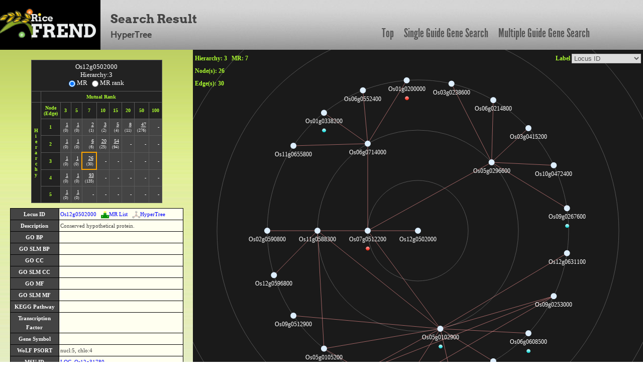

--- FILE ---
content_type: text/html; charset=UTF-8
request_url: https://ricefrend.dna.affrc.go.jp/HyperTree/index.php?id=25832&rank=3&mr=7
body_size: 48127
content:
<!DOCTYPE html PUBLIC "-//W3C//DTD XHTML 1.1 Transitional//EN" "http://www.w3.org/TR/xhtml11/DTD/xhtml11-transitional.dtd">
<html>
<head>
  <title>RiceFREND : HyperTree</title>
  <meta name="viewport" content="width=device-width, initial-scale=1.0">
  <meta name="description" content="">
  <meta name="author" content="">
  <meta http-equiv="Content-Style-Type" content="text/css">
  <meta http-equiv="Content-Type" content="text/html; charset=utf-8">

  <link rel="stylesheet" type="text/css" href="../css/arvo-fontfacekit/stylesheet.css">
  <link rel="stylesheet" type="text/css" href="../css/cabin-fontfacekit/stylesheet.css">
  <link rel="stylesheet" type="text/css" href="../css/League-Gothic-fontfacekit/stylesheet.css">
  <link rel="stylesheet" type="text/css" href="../css/bootstrap.min.css">
  <link rel="stylesheet" type="text/css" href="../css/style.css">
  <link type="text/css" href="css/base.css" rel="stylesheet" />
</head>
<body>
<div class="container full-width">
	<div class="row" id="header_row">
	    	<div class="full-width" id="header_wrapper">
	    		<div class="row">
		    		<div class="span3">
			    		<a href="../"><img src="../img/logo.jpg" alt="logo"></a>
			    	</div>
			    	<div class="span9 topmenu" id="topnav">
			    		<div class="left">
							<div class="align-bottom">
						  	<h2>Search Result</h2>
						  	<h3>HyperTree</h3>
							</div>
					</div>

			    		<div class="right">
							<a href="../" class="link">Top</a>
						  	<a href="../single-guide-gene.html" class="link">Single Guide Gene Search</a>
						  	<a href="../multi-guide-gene.html" class="link">Multiple Guide Gene Search</a>
					 </div>
			    	</div>
	    		</div>
	    	</div>
	</div>

	<div id="left-container">
		<div id="network-info">
			<table>
				<tr>
					<th>Base Root</th>
					<td id="tget" node_id=""></td>
				</tr>
				<tr>
					<th>Mutual Rank</th>
					<td>1 <= MR <= <span id="mr"></span></td>
				</tr>
				<tr>
					<th>Hierarchy</th>
					<td id="hierarchy"></td>
				</tr>
			</table>
			<input type="hidden" name="mr_or_rank" value="MR">
		</div>
		<div id="node-edge-list"></div>
		<div id="description"></div>
		<div id="nodelist-link"></div>
		<div id="other-network" class="item">
			<div class="item-title"></div>
			<div class="item-body">
				<!-- <div id="cytoscapeweb-link"></div> -->
				<div id="graphviz-link"></div>
			</div>
		</div>
		<div id="analysis-tools" class="item">
			<div class="item-title"></div>
			<div class="item-body">
				<div id="go-enrichment-link"></div>
				<div id="cis-element-link"></div>
			</div>
		</div>
		<div id="download" class="item">
			<div class="item-title"></div>
			<div class="item-body">
				<div id="download-node-list"></div>
				<div id="cytoscape"></div>
			</div>
		</div>

		<div id="kegglink"></div>
	</div>

	<div id="right-container">
		<div id="infovis">
			<div id="label-change"></div>
			<div id="rank-and-mr-param"></div>
			<div id="node-num"></div>
			<div id="edge-num"></div>
		</div>
	</div>

	<div id="tip-text"></div>
	<div id="popup-node-list" align="center">
		<div id="popup-head"><span onClick="popupClose()">[close]</span></div>
		<div id="node-list"></div>
	</div>
	<div id="locus-link-popup"></div>
	<div id="rgraph-log"></div>

<!--[if IE]><script language="javascript" type="text/javascript" src="js-lib/excanvas.js"></script><![endif]-->
<script language="javascript" type="text/javascript" src="js-lib/jit.js"></script>
<script language="javascript" type="text/javascript" src="js-lib/jquery.js"></script>
<script language="javascript" type="text/javascript" src="js-lib/function.js"></script>
</div>  <script language="javascript" type="text/javascript">

  $(document).ready(function(){
      var body_height = $("body").height();
      $("#right-container").css("height", body_height - HEADER_ROW_HEIGHT );
  });

  //console.log("[{\"name\":\"Os12g0502000\",\"id\":\"25832\",\"adjacencies\":[{\"nodeTo\":\"3404\",\"data\":{\"mr\":\"5.292\"}}],\"data\":{\"desc\":\"Conserved hypothetical protein.\",\"bp\":\"\",\"bp_slim\":\"\",\"cc\":\"\",\"cc_slim\":\"\",\"mf\":\"\",\"mf_slim\":\"\",\"kdesc\":\"\",\"klocus\":\"\",\"kpath\":\"\",\"tos17\":\"0\",\"family\":\"\",\"msu\":\"LOC_Os12g31780\",\"wolfpsort\":\"nucl:5,chlo:4\",\"gene_id\":\"\",\"gene_symbol\":\"\",\"gene_name\":\"\"}},{\"name\":\"Os07g0512200\",\"id\":\"3404\",\"adjacencies\":[{\"nodeTo\":\"26423\",\"data\":{\"mr\":\"2.449\"}},{\"nodeTo\":\"22519\",\"data\":{\"mr\":\"2.828\"}},{\"nodeTo\":\"7103\",\"data\":{\"mr\":\"3.742\"}},{\"nodeTo\":\"7177\",\"data\":{\"mr\":\"5.916\"}}],\"data\":{\"desc\":\"Similar to Symbiosis-related like protein.\",\"bp\":\"\",\"bp_slim\":\"\",\"cc\":\"\",\"cc_slim\":\"\",\"mf\":\"\",\"mf_slim\":\"\",\"kdesc\":\"Regulation of autophagy\",\"klocus\":\"4343365\",\"kpath\":\"osa04140\",\"tos17\":\"0\",\"family\":\"\",\"msu\":\"LOC_Os07g32800\",\"wolfpsort\":\"cyto:12,nucl:1,extr:1\",\"gene_id\":\"8921@9648\",\"gene_symbol\":\"ATG8@ATG8\",\"gene_name\":\"AUTOPHAGY ASSOCIATED GENE 8@AUTOPHAGY ASSOCIATED GENE 8\"}},{\"name\":\"Os05g0296600\",\"id\":\"26423\",\"adjacencies\":[{\"nodeTo\":\"4084\",\"data\":{\"mr\":\"4.243\"}},{\"nodeTo\":\"13798\",\"data\":{\"mr\":\"4.583\"}},{\"nodeTo\":\"15623\",\"data\":{\"mr\":\"5.292\"}},{\"nodeTo\":\"11813\",\"data\":{\"mr\":\"5.745\"}},{\"nodeTo\":\"4224\",\"data\":{\"mr\":\"6.708\"}}],\"data\":{\"desc\":\"Non-protein coding transcript, unclassifiable transcript.\",\"bp\":\"\",\"bp_slim\":\"\",\"cc\":\"\",\"cc_slim\":\"\",\"mf\":\"\",\"mf_slim\":\"\",\"kdesc\":\"\",\"klocus\":\"\",\"kpath\":\"\",\"tos17\":\"0\",\"family\":\"\",\"msu\":\"LOC_Os05g23130\",\"wolfpsort\":\"\",\"gene_id\":\"\",\"gene_symbol\":\"\",\"gene_name\":\"\"}},{\"name\":\"Os03g0238600\",\"id\":\"4084\",\"adjacencies\":[],\"data\":{\"desc\":\"Similar to Purple acid phosphatase.\",\"bp\":\"\",\"bp_slim\":\"\",\"cc\":\"\",\"cc_slim\":\"\",\"mf\":\"GO:0003993 : acid phosphatase activity, GO:0005506 : iron ion binding, GO:0016787 : hydrolase activity\",\"mf_slim\":\"GO:0005488 : binding, GO:0016787 : hydrolase activity\",\"kdesc\":\"\",\"klocus\":\"\",\"kpath\":\"\",\"tos17\":\"0\",\"family\":\"\",\"msu\":\"LOC_Os03g13540\",\"wolfpsort\":\"chlo:6,vacu:5\",\"gene_id\":\"\",\"gene_symbol\":\"\",\"gene_name\":\"\"}},{\"name\":\"Os10g0472400\",\"id\":\"13798\",\"adjacencies\":[],\"data\":{\"desc\":\"Protein of unknown function DUF862, eukaryotic domain containing protein.\",\"bp\":\"\",\"bp_slim\":\"\",\"cc\":\"\",\"cc_slim\":\"\",\"mf\":\"\",\"mf_slim\":\"\",\"kdesc\":\"\",\"klocus\":\"\",\"kpath\":\"\",\"tos17\":\"1\",\"family\":\"\",\"msu\":\"LOC_Os10g33350\",\"wolfpsort\":\"cyto:9,nucl:2.5\",\"gene_id\":\"\",\"gene_symbol\":\"\",\"gene_name\":\"\"}},{\"name\":\"Os09g0267600\",\"id\":\"15623\",\"adjacencies\":[],\"data\":{\"desc\":\"Snf7 family protein.\",\"bp\":\"\",\"bp_slim\":\"\",\"cc\":\"\",\"cc_slim\":\"\",\"mf\":\"\",\"mf_slim\":\"\",\"kdesc\":\"Endocytosis\",\"klocus\":\"4346566\",\"kpath\":\"osa04144\",\"tos17\":\"0\",\"family\":\"\",\"msu\":\"LOC_Os09g09480\",\"wolfpsort\":\"chlo:6,mito:6,chlo_mito:6\",\"gene_id\":\"\",\"gene_symbol\":\"\",\"gene_name\":\"\"}},{\"name\":\"Os03g0415200\",\"id\":\"11813\",\"adjacencies\":[],\"data\":{\"desc\":\"Similar to MAP3K protein kinase-like protein.\",\"bp\":\"GO:0007165 : signal transduction, GO:0007242 : intracellular signaling cascade\",\"bp_slim\":\"GO:0007165 : signal transduction\",\"cc\":\"\",\"cc_slim\":\"\",\"mf\":\"GO:0004629 : phospholipase C activity\",\"mf_slim\":\"GO:0016787 : hydrolase activity\",\"kdesc\":\"\",\"klocus\":\"\",\"kpath\":\"\",\"tos17\":\"0\",\"family\":\"\",\"msu\":\"LOC_Os03g30130\",\"wolfpsort\":\"extr:10,E.R.:1.5,E.R._plas:1.5\",\"gene_id\":\"\",\"gene_symbol\":\"\",\"gene_name\":\"\"}},{\"name\":\"Os06g0214800\",\"id\":\"4224\",\"adjacencies\":[],\"data\":{\"desc\":\"Esterase/lipase/thioesterase domain containing protein.\",\"bp\":\"\",\"bp_slim\":\"\",\"cc\":\"\",\"cc_slim\":\"\",\"mf\":\"GO:0003824 : catalytic activity\",\"mf_slim\":\"GO:0003824 : catalytic activity\",\"kdesc\":\"\",\"klocus\":\"\",\"kpath\":\"\",\"tos17\":\"0\",\"family\":\"\",\"msu\":\"LOC_Os06g11130\",\"wolfpsort\":\"cyto:9,chlo:1,nucl:1,plas:1,pero:1,nucl_plas:1,E.R._vacu:1\",\"gene_id\":\"\",\"gene_symbol\":\"\",\"gene_name\":\"\"}},{\"name\":\"Os06g0714000\",\"id\":\"22519\",\"adjacencies\":[{\"nodeTo\":\"20118\",\"data\":{\"mr\":\"3.873\"}},{\"nodeTo\":\"21961\",\"data\":{\"mr\":\"4\"}},{\"nodeTo\":\"26068\",\"data\":{\"mr\":\"5\"}},{\"nodeTo\":\"2816\",\"data\":{\"mr\":\"6.245\"}}],\"data\":{\"desc\":\"Protein of unknown function UPF0183 family protein.\",\"bp\":\"\",\"bp_slim\":\"\",\"cc\":\"\",\"cc_slim\":\"\",\"mf\":\"\",\"mf_slim\":\"\",\"kdesc\":\"\",\"klocus\":\"\",\"kpath\":\"\",\"tos17\":\"0\",\"family\":\"\",\"msu\":\"LOC_Os06g49990\",\"wolfpsort\":\"chlo:6,mito:4\",\"gene_id\":\"\",\"gene_symbol\":\"\",\"gene_name\":\"\"}},{\"name\":\"Os01g0338200\",\"id\":\"20118\",\"adjacencies\":[],\"data\":{\"desc\":\"Mov34/MPN/PAD-1 family protein.\",\"bp\":\"\",\"bp_slim\":\"\",\"cc\":\"\",\"cc_slim\":\"\",\"mf\":\"\",\"mf_slim\":\"\",\"kdesc\":\"Endocytosis\",\"klocus\":\"4326798\",\"kpath\":\"osa04144\",\"tos17\":\"0\",\"family\":\"\",\"msu\":\"LOC_Os01g23640\",\"wolfpsort\":\"nucl:10,cyto:3\",\"gene_id\":\"\",\"gene_symbol\":\"\",\"gene_name\":\"\"}},{\"name\":\"Os06g0552400\",\"id\":\"21961\",\"adjacencies\":[],\"data\":{\"desc\":\"Protein of unknown function DUF500 family protein.\",\"bp\":\"\",\"bp_slim\":\"\",\"cc\":\"\",\"cc_slim\":\"\",\"mf\":\"GO:0008270 : zinc ion binding\",\"mf_slim\":\"GO:0005488 : binding\",\"kdesc\":\"\",\"klocus\":\"\",\"kpath\":\"\",\"tos17\":\"0\",\"family\":\"\",\"msu\":\"LOC_Os06g35910\",\"wolfpsort\":\"chlo:4,nucl:4,cyto:4,cyto_nucl:4\",\"gene_id\":\"\",\"gene_symbol\":\"\",\"gene_name\":\"\"}},{\"name\":\"Os01g0200000\",\"id\":\"26068\",\"adjacencies\":[],\"data\":{\"desc\":\"Similar to autophagocytosis protein AUT1-like [Oryza sativa (japonica cultivar-group)].\",\"bp\":\"\",\"bp_slim\":\"\",\"cc\":\"\",\"cc_slim\":\"\",\"mf\":\"\",\"mf_slim\":\"\",\"kdesc\":\"Regulation of autophagy\",\"klocus\":\"4327346\",\"kpath\":\"osa04140\",\"tos17\":\"0\",\"family\":\"\",\"msu\":\"LOC_Os01g10290\",\"wolfpsort\":\"nucl:6,mito:3,nucl_plas:3\",\"gene_id\":\"9635\",\"gene_symbol\":\"ATG3A\",\"gene_name\":\"AUTOPHAGY ASSOCIATED GENE 3A\"}},{\"name\":\"Os11g0655800\",\"id\":\"2816\",\"adjacencies\":[],\"data\":{\"desc\":\"Lipase, class 3 family protein.\",\"bp\":\"GO:0006629 : lipid metabolism\",\"bp_slim\":\"GO:0006629 : lipid metabolic process\",\"cc\":\"\",\"cc_slim\":\"\",\"mf\":\"GO:0004806 : triacylglycerol lipase activity\",\"mf_slim\":\"GO:0016787 : hydrolase activity\",\"kdesc\":\"\",\"klocus\":\"\",\"kpath\":\"\",\"tos17\":\"0\",\"family\":\"\",\"msu\":\"LOC_Os11g43510\",\"wolfpsort\":\"chlo:9,vacu:4\",\"gene_id\":\"\",\"gene_symbol\":\"\",\"gene_name\":\"\"}},{\"name\":\"Os05g0102900\",\"id\":\"7103\",\"adjacencies\":[{\"nodeTo\":\"7177\",\"data\":{\"mr\":\"2\"}},{\"nodeTo\":\"22320\",\"data\":{\"mr\":\"2.449\"}},{\"nodeTo\":\"11106\",\"data\":{\"mr\":\"3.162\"}},{\"nodeTo\":\"22816\",\"data\":{\"mr\":\"4\"}},{\"nodeTo\":\"20466\",\"data\":{\"mr\":\"4.243\"}},{\"nodeTo\":\"9788\",\"data\":{\"mr\":\"4.472\"}},{\"nodeTo\":\"19462\",\"data\":{\"mr\":\"5.477\"}},{\"nodeTo\":\"6882\",\"data\":{\"mr\":\"5.745\"}},{\"nodeTo\":\"3093\",\"data\":{\"mr\":\"6.164\"}},{\"nodeTo\":\"8225\",\"data\":{\"mr\":\"6.481\"}}],\"data\":{\"desc\":\"Snf7 family protein.\",\"bp\":\"\",\"bp_slim\":\"\",\"cc\":\"\",\"cc_slim\":\"\",\"mf\":\"\",\"mf_slim\":\"\",\"kdesc\":\"Endocytosis\",\"klocus\":\"4337536\",\"kpath\":\"osa04144\",\"tos17\":\"0\",\"family\":\"\",\"msu\":\"LOC_Os05g01250\",\"wolfpsort\":\"nucl:6,cyto:4\",\"gene_id\":\"\",\"gene_symbol\":\"\",\"gene_name\":\"\"}},{\"name\":\"Os05g0105200\",\"id\":\"22320\",\"adjacencies\":[{\"nodeTo\":\"20466\",\"data\":{\"mr\":\"4.472\"}}],\"data\":{\"desc\":\"Similar to Ras-related protein Rab-1B.\",\"bp\":\"GO:0007264 : small GTPase mediated signal transduction, GO:0015031 : protein transport\",\"bp_slim\":\"GO:0006810 : transport, GO:0007165 : signal transduction\",\"cc\":\"GO:0005622 : intracellular\",\"cc_slim\":\"GO:0005622 : intracellular\",\"mf\":\"GO:0005525 : GTP binding\",\"mf_slim\":\"GO:0000166 : nucleotide binding\",\"kdesc\":\"\",\"klocus\":\"\",\"kpath\":\"\",\"tos17\":\"0\",\"family\":\"\",\"msu\":\"LOC_Os05g01490\",\"wolfpsort\":\"chlo:13\",\"gene_id\":\"\",\"gene_symbol\":\"\",\"gene_name\":\"\"}},{\"name\":\"Os04g0560700\",\"id\":\"11106\",\"adjacencies\":[],\"data\":{\"desc\":\"Glycoside hydrolase, family 29 (alpha-L-fucosidase) protein.\",\"bp\":\"GO:0005975 : carbohydrate metabolism\",\"bp_slim\":\"GO:0005975 : carbohydrate metabolic process\",\"cc\":\"\",\"cc_slim\":\"\",\"mf\":\"GO:0004560 : alpha-L-fucosidase activity\",\"mf_slim\":\"GO:0016787 : hydrolase activity\",\"kdesc\":\"\",\"klocus\":\"\",\"kpath\":\"\",\"tos17\":\"0\",\"family\":\"\",\"msu\":\"LOC_Os04g47310\",\"wolfpsort\":\"cyto:10,chlo:2\",\"gene_id\":\"\",\"gene_symbol\":\"\",\"gene_name\":\"\"}},{\"name\":\"Os09g0512900\",\"id\":\"22816\",\"adjacencies\":[],\"data\":{\"desc\":\"Conserved hypothetical protein.\",\"bp\":\"\",\"bp_slim\":\"\",\"cc\":\"\",\"cc_slim\":\"\",\"mf\":\"\",\"mf_slim\":\"\",\"kdesc\":\"\",\"klocus\":\"\",\"kpath\":\"\",\"tos17\":\"0\",\"family\":\"\",\"msu\":\"LOC_Os09g33800\",\"wolfpsort\":\"cyto:10,chlo:2,nucl:2\",\"gene_id\":\"\",\"gene_symbol\":\"\",\"gene_name\":\"\"}},{\"name\":\"Os07g0236800\",\"id\":\"20466\",\"adjacencies\":[{\"nodeTo\":\"6882\",\"data\":{\"mr\":\"2\"}}],\"data\":{\"desc\":\"Snf7 family protein.\",\"bp\":\"\",\"bp_slim\":\"\",\"cc\":\"\",\"cc_slim\":\"\",\"mf\":\"\",\"mf_slim\":\"\",\"kdesc\":\"Endocytosis\",\"klocus\":\"4342791\",\"kpath\":\"osa04144\",\"tos17\":\"0\",\"family\":\"\",\"msu\":\"LOC_Os07g13270\",\"wolfpsort\":\"mito:6,cyto:3,cyto_mito:3\",\"gene_id\":\"\",\"gene_symbol\":\"\",\"gene_name\":\"\"}},{\"name\":\"Os01g0707300\",\"id\":\"9788\",\"adjacencies\":[],\"data\":{\"desc\":\"Similar to Vesicle transport v-SNARE 13 (AtVTI13) (Vesicle transport v-SNARE protein VTI13) (Vesicle soluble NSF attachment protein receptor 13).\",\"bp\":\"GO:0006886 : intracellular protein transport\",\"bp_slim\":\"GO:0006810 : transport, GO:0009987 : cellular process\",\"cc\":\"GO:0016021 : integral to membrane\",\"cc_slim\":\"GO:0016020 : membrane\",\"mf\":\"\",\"mf_slim\":\"\",\"kdesc\":\"SNARE interactions in vesicular transport\",\"klocus\":\"4327678\",\"kpath\":\"osa04130\",\"tos17\":\"0\",\"family\":\"\",\"msu\":\"LOC_Os01g51120\",\"wolfpsort\":\"golg:5,plas:3\",\"gene_id\":\"\",\"gene_symbol\":\"\",\"gene_name\":\"\"}},{\"name\":\"Os10g0507600\",\"id\":\"19462\",\"adjacencies\":[{\"nodeTo\":\"6882\",\"data\":{\"mr\":\"4.243\"}}],\"data\":{\"desc\":\"Major sperm protein domain containing protein.\",\"bp\":\"\",\"bp_slim\":\"\",\"cc\":\"\",\"cc_slim\":\"\",\"mf\":\"GO:0005198 : structural molecule activity\",\"mf_slim\":\"GO:0005198 : structural molecule activity\",\"kdesc\":\"\",\"klocus\":\"\",\"kpath\":\"\",\"tos17\":\"0\",\"family\":\"\",\"msu\":\"LOC_Os10g36350\",\"wolfpsort\":\"cyto:6,nucl:4\",\"gene_id\":\"\",\"gene_symbol\":\"\",\"gene_name\":\"\"}},{\"name\":\"Os09g0253000\",\"id\":\"6882\",\"adjacencies\":[],\"data\":{\"desc\":\"Similar to NOI protein.\",\"bp\":\"\",\"bp_slim\":\"\",\"cc\":\"\",\"cc_slim\":\"\",\"mf\":\"\",\"mf_slim\":\"\",\"kdesc\":\"\",\"klocus\":\"\",\"kpath\":\"\",\"tos17\":\"0\",\"family\":\"\",\"msu\":\"LOC_Os09g07920\",\"wolfpsort\":\"mito:10,chlo:4\",\"gene_id\":\"\",\"gene_symbol\":\"\",\"gene_name\":\"\"}},{\"name\":\"Os12g0631100\",\"id\":\"3093\",\"adjacencies\":[],\"data\":{\"desc\":\"Ras small GTPase, Ras type family protein.\",\"bp\":\"GO:0006886 : intracellular protein transport, GO:0007264 : small GTPase mediated signal transduction, GO:0015031 : protein transport\",\"bp_slim\":\"GO:0006810 : transport, GO:0007165 : signal transduction, GO:0009987 : cellular process\",\"cc\":\"GO:0000178 : exosome (RNase complex), GO:0005622 : intracellular\",\"cc_slim\":\"GO:0005622 : intracellular\",\"mf\":\"GO:0005525 : GTP binding\",\"mf_slim\":\"GO:0000166 : nucleotide binding\",\"kdesc\":\"\",\"klocus\":\"\",\"kpath\":\"\",\"tos17\":\"0\",\"family\":\"\",\"msu\":\"LOC_Os12g43550\",\"wolfpsort\":\"chlo:12,cyto:2\",\"gene_id\":\"\",\"gene_symbol\":\"\",\"gene_name\":\"\"}},{\"name\":\"Os06g0608500\",\"id\":\"8225\",\"adjacencies\":[],\"data\":{\"desc\":\"Snf7 family protein.\",\"bp\":\"\",\"bp_slim\":\"\",\"cc\":\"\",\"cc_slim\":\"\",\"mf\":\"\",\"mf_slim\":\"\",\"kdesc\":\"Endocytosis\",\"klocus\":\"4341494\",\"kpath\":\"osa04144\",\"tos17\":\"0\",\"family\":\"\",\"msu\":\"LOC_Os06g40620\",\"wolfpsort\":\"nucl:5,chlo:4,nucl_plas:4\",\"gene_id\":\"\",\"gene_symbol\":\"\",\"gene_name\":\"\"}},{\"name\":\"Os11g0588300\",\"id\":\"7177\",\"adjacencies\":[{\"nodeTo\":\"6365\",\"data\":{\"mr\":\"2.449\"}},{\"nodeTo\":\"22320\",\"data\":{\"mr\":\"4.899\"}},{\"nodeTo\":\"22462\",\"data\":{\"mr\":\"6.481\"}}],\"data\":{\"desc\":\"Similar to Glutathione transferase AtGST 10 (EC 2.5.1.18).\",\"bp\":\"\",\"bp_slim\":\"\",\"cc\":\"\",\"cc_slim\":\"\",\"mf\":\"\",\"mf_slim\":\"\",\"kdesc\":\"\",\"klocus\":\"\",\"kpath\":\"\",\"tos17\":\"0\",\"family\":\"\",\"msu\":\"LOC_Os11g37730\",\"wolfpsort\":\"mito:9,chlo:3\",\"gene_id\":\"9520\",\"gene_symbol\":\"GSTT1\",\"gene_name\":\"THETA GLUTATHIONE S-TRANSFERASE 1\"}},{\"name\":\"Os12g0596800\",\"id\":\"6365\",\"adjacencies\":[],\"data\":{\"desc\":\"Ubiquitin interacting motif domain containing protein.\",\"bp\":\"\",\"bp_slim\":\"\",\"cc\":\"\",\"cc_slim\":\"\",\"mf\":\"GO:0008270 : zinc ion binding\",\"mf_slim\":\"GO:0005488 : binding\",\"kdesc\":\"\",\"klocus\":\"\",\"kpath\":\"\",\"tos17\":\"0\",\"family\":\"\",\"msu\":\"LOC_Os12g40490\",\"wolfpsort\":\"nucl:9.5,cyto_nucl:5.5\",\"gene_id\":\"\",\"gene_symbol\":\"\",\"gene_name\":\"\"}},{\"name\":\"Os05g0105200\",\"id\":\"22320\",\"adjacencies\":[{\"nodeTo\":\"20466\",\"data\":{\"mr\":\"4.472\"}}],\"data\":{\"desc\":\"Similar to Ras-related protein Rab-1B.\",\"bp\":\"GO:0007264 : small GTPase mediated signal transduction, GO:0015031 : protein transport\",\"bp_slim\":\"GO:0006810 : transport, GO:0007165 : signal transduction\",\"cc\":\"GO:0005622 : intracellular\",\"cc_slim\":\"GO:0005622 : intracellular\",\"mf\":\"GO:0005525 : GTP binding\",\"mf_slim\":\"GO:0000166 : nucleotide binding\",\"kdesc\":\"\",\"klocus\":\"\",\"kpath\":\"\",\"tos17\":\"0\",\"family\":\"\",\"msu\":\"LOC_Os05g01490\",\"wolfpsort\":\"chlo:13\",\"gene_id\":\"\",\"gene_symbol\":\"\",\"gene_name\":\"\"}},{\"name\":\"Os02g0590800\",\"id\":\"22462\",\"adjacencies\":[],\"data\":{\"desc\":\"Protein kinase-like domain containing protein.\",\"bp\":\"GO:0006468 : protein amino acid phosphorylation\",\"bp_slim\":\"GO:0006464 : protein modification process\",\"cc\":\"\",\"cc_slim\":\"\",\"mf\":\"GO:0004672 : protein kinase activity, GO:0004674 : protein serine/threonine kinase activity, GO:0005524 : ATP binding\",\"mf_slim\":\"GO:0000166 : nucleotide binding, GO:0016301 : kinase activity\",\"kdesc\":\"\",\"klocus\":\"\",\"kpath\":\"\",\"tos17\":\"0\",\"family\":\"\",\"msu\":\"LOC_Os02g37830\",\"wolfpsort\":\"chlo:11,extr:2\",\"gene_id\":\"\",\"gene_symbol\":\"\",\"gene_name\":\"\"}}]");
  var json = $.parseJSON("[{\"name\":\"Os12g0502000\",\"id\":\"25832\",\"adjacencies\":[{\"nodeTo\":\"3404\",\"data\":{\"mr\":\"5.292\"}}],\"data\":{\"desc\":\"Conserved hypothetical protein.\",\"bp\":\"\",\"bp_slim\":\"\",\"cc\":\"\",\"cc_slim\":\"\",\"mf\":\"\",\"mf_slim\":\"\",\"kdesc\":\"\",\"klocus\":\"\",\"kpath\":\"\",\"tos17\":\"0\",\"family\":\"\",\"msu\":\"LOC_Os12g31780\",\"wolfpsort\":\"nucl:5,chlo:4\",\"gene_id\":\"\",\"gene_symbol\":\"\",\"gene_name\":\"\"}},{\"name\":\"Os07g0512200\",\"id\":\"3404\",\"adjacencies\":[{\"nodeTo\":\"26423\",\"data\":{\"mr\":\"2.449\"}},{\"nodeTo\":\"22519\",\"data\":{\"mr\":\"2.828\"}},{\"nodeTo\":\"7103\",\"data\":{\"mr\":\"3.742\"}},{\"nodeTo\":\"7177\",\"data\":{\"mr\":\"5.916\"}}],\"data\":{\"desc\":\"Similar to Symbiosis-related like protein.\",\"bp\":\"\",\"bp_slim\":\"\",\"cc\":\"\",\"cc_slim\":\"\",\"mf\":\"\",\"mf_slim\":\"\",\"kdesc\":\"Regulation of autophagy\",\"klocus\":\"4343365\",\"kpath\":\"osa04140\",\"tos17\":\"0\",\"family\":\"\",\"msu\":\"LOC_Os07g32800\",\"wolfpsort\":\"cyto:12,nucl:1,extr:1\",\"gene_id\":\"8921@9648\",\"gene_symbol\":\"ATG8@ATG8\",\"gene_name\":\"AUTOPHAGY ASSOCIATED GENE 8@AUTOPHAGY ASSOCIATED GENE 8\"}},{\"name\":\"Os05g0296600\",\"id\":\"26423\",\"adjacencies\":[{\"nodeTo\":\"4084\",\"data\":{\"mr\":\"4.243\"}},{\"nodeTo\":\"13798\",\"data\":{\"mr\":\"4.583\"}},{\"nodeTo\":\"15623\",\"data\":{\"mr\":\"5.292\"}},{\"nodeTo\":\"11813\",\"data\":{\"mr\":\"5.745\"}},{\"nodeTo\":\"4224\",\"data\":{\"mr\":\"6.708\"}}],\"data\":{\"desc\":\"Non-protein coding transcript, unclassifiable transcript.\",\"bp\":\"\",\"bp_slim\":\"\",\"cc\":\"\",\"cc_slim\":\"\",\"mf\":\"\",\"mf_slim\":\"\",\"kdesc\":\"\",\"klocus\":\"\",\"kpath\":\"\",\"tos17\":\"0\",\"family\":\"\",\"msu\":\"LOC_Os05g23130\",\"wolfpsort\":\"\",\"gene_id\":\"\",\"gene_symbol\":\"\",\"gene_name\":\"\"}},{\"name\":\"Os03g0238600\",\"id\":\"4084\",\"adjacencies\":[],\"data\":{\"desc\":\"Similar to Purple acid phosphatase.\",\"bp\":\"\",\"bp_slim\":\"\",\"cc\":\"\",\"cc_slim\":\"\",\"mf\":\"GO:0003993 : acid phosphatase activity, GO:0005506 : iron ion binding, GO:0016787 : hydrolase activity\",\"mf_slim\":\"GO:0005488 : binding, GO:0016787 : hydrolase activity\",\"kdesc\":\"\",\"klocus\":\"\",\"kpath\":\"\",\"tos17\":\"0\",\"family\":\"\",\"msu\":\"LOC_Os03g13540\",\"wolfpsort\":\"chlo:6,vacu:5\",\"gene_id\":\"\",\"gene_symbol\":\"\",\"gene_name\":\"\"}},{\"name\":\"Os10g0472400\",\"id\":\"13798\",\"adjacencies\":[],\"data\":{\"desc\":\"Protein of unknown function DUF862, eukaryotic domain containing protein.\",\"bp\":\"\",\"bp_slim\":\"\",\"cc\":\"\",\"cc_slim\":\"\",\"mf\":\"\",\"mf_slim\":\"\",\"kdesc\":\"\",\"klocus\":\"\",\"kpath\":\"\",\"tos17\":\"1\",\"family\":\"\",\"msu\":\"LOC_Os10g33350\",\"wolfpsort\":\"cyto:9,nucl:2.5\",\"gene_id\":\"\",\"gene_symbol\":\"\",\"gene_name\":\"\"}},{\"name\":\"Os09g0267600\",\"id\":\"15623\",\"adjacencies\":[],\"data\":{\"desc\":\"Snf7 family protein.\",\"bp\":\"\",\"bp_slim\":\"\",\"cc\":\"\",\"cc_slim\":\"\",\"mf\":\"\",\"mf_slim\":\"\",\"kdesc\":\"Endocytosis\",\"klocus\":\"4346566\",\"kpath\":\"osa04144\",\"tos17\":\"0\",\"family\":\"\",\"msu\":\"LOC_Os09g09480\",\"wolfpsort\":\"chlo:6,mito:6,chlo_mito:6\",\"gene_id\":\"\",\"gene_symbol\":\"\",\"gene_name\":\"\"}},{\"name\":\"Os03g0415200\",\"id\":\"11813\",\"adjacencies\":[],\"data\":{\"desc\":\"Similar to MAP3K protein kinase-like protein.\",\"bp\":\"GO:0007165 : signal transduction, GO:0007242 : intracellular signaling cascade\",\"bp_slim\":\"GO:0007165 : signal transduction\",\"cc\":\"\",\"cc_slim\":\"\",\"mf\":\"GO:0004629 : phospholipase C activity\",\"mf_slim\":\"GO:0016787 : hydrolase activity\",\"kdesc\":\"\",\"klocus\":\"\",\"kpath\":\"\",\"tos17\":\"0\",\"family\":\"\",\"msu\":\"LOC_Os03g30130\",\"wolfpsort\":\"extr:10,E.R.:1.5,E.R._plas:1.5\",\"gene_id\":\"\",\"gene_symbol\":\"\",\"gene_name\":\"\"}},{\"name\":\"Os06g0214800\",\"id\":\"4224\",\"adjacencies\":[],\"data\":{\"desc\":\"Esterase/lipase/thioesterase domain containing protein.\",\"bp\":\"\",\"bp_slim\":\"\",\"cc\":\"\",\"cc_slim\":\"\",\"mf\":\"GO:0003824 : catalytic activity\",\"mf_slim\":\"GO:0003824 : catalytic activity\",\"kdesc\":\"\",\"klocus\":\"\",\"kpath\":\"\",\"tos17\":\"0\",\"family\":\"\",\"msu\":\"LOC_Os06g11130\",\"wolfpsort\":\"cyto:9,chlo:1,nucl:1,plas:1,pero:1,nucl_plas:1,E.R._vacu:1\",\"gene_id\":\"\",\"gene_symbol\":\"\",\"gene_name\":\"\"}},{\"name\":\"Os06g0714000\",\"id\":\"22519\",\"adjacencies\":[{\"nodeTo\":\"20118\",\"data\":{\"mr\":\"3.873\"}},{\"nodeTo\":\"21961\",\"data\":{\"mr\":\"4\"}},{\"nodeTo\":\"26068\",\"data\":{\"mr\":\"5\"}},{\"nodeTo\":\"2816\",\"data\":{\"mr\":\"6.245\"}}],\"data\":{\"desc\":\"Protein of unknown function UPF0183 family protein.\",\"bp\":\"\",\"bp_slim\":\"\",\"cc\":\"\",\"cc_slim\":\"\",\"mf\":\"\",\"mf_slim\":\"\",\"kdesc\":\"\",\"klocus\":\"\",\"kpath\":\"\",\"tos17\":\"0\",\"family\":\"\",\"msu\":\"LOC_Os06g49990\",\"wolfpsort\":\"chlo:6,mito:4\",\"gene_id\":\"\",\"gene_symbol\":\"\",\"gene_name\":\"\"}},{\"name\":\"Os01g0338200\",\"id\":\"20118\",\"adjacencies\":[],\"data\":{\"desc\":\"Mov34/MPN/PAD-1 family protein.\",\"bp\":\"\",\"bp_slim\":\"\",\"cc\":\"\",\"cc_slim\":\"\",\"mf\":\"\",\"mf_slim\":\"\",\"kdesc\":\"Endocytosis\",\"klocus\":\"4326798\",\"kpath\":\"osa04144\",\"tos17\":\"0\",\"family\":\"\",\"msu\":\"LOC_Os01g23640\",\"wolfpsort\":\"nucl:10,cyto:3\",\"gene_id\":\"\",\"gene_symbol\":\"\",\"gene_name\":\"\"}},{\"name\":\"Os06g0552400\",\"id\":\"21961\",\"adjacencies\":[],\"data\":{\"desc\":\"Protein of unknown function DUF500 family protein.\",\"bp\":\"\",\"bp_slim\":\"\",\"cc\":\"\",\"cc_slim\":\"\",\"mf\":\"GO:0008270 : zinc ion binding\",\"mf_slim\":\"GO:0005488 : binding\",\"kdesc\":\"\",\"klocus\":\"\",\"kpath\":\"\",\"tos17\":\"0\",\"family\":\"\",\"msu\":\"LOC_Os06g35910\",\"wolfpsort\":\"chlo:4,nucl:4,cyto:4,cyto_nucl:4\",\"gene_id\":\"\",\"gene_symbol\":\"\",\"gene_name\":\"\"}},{\"name\":\"Os01g0200000\",\"id\":\"26068\",\"adjacencies\":[],\"data\":{\"desc\":\"Similar to autophagocytosis protein AUT1-like [Oryza sativa (japonica cultivar-group)].\",\"bp\":\"\",\"bp_slim\":\"\",\"cc\":\"\",\"cc_slim\":\"\",\"mf\":\"\",\"mf_slim\":\"\",\"kdesc\":\"Regulation of autophagy\",\"klocus\":\"4327346\",\"kpath\":\"osa04140\",\"tos17\":\"0\",\"family\":\"\",\"msu\":\"LOC_Os01g10290\",\"wolfpsort\":\"nucl:6,mito:3,nucl_plas:3\",\"gene_id\":\"9635\",\"gene_symbol\":\"ATG3A\",\"gene_name\":\"AUTOPHAGY ASSOCIATED GENE 3A\"}},{\"name\":\"Os11g0655800\",\"id\":\"2816\",\"adjacencies\":[],\"data\":{\"desc\":\"Lipase, class 3 family protein.\",\"bp\":\"GO:0006629 : lipid metabolism\",\"bp_slim\":\"GO:0006629 : lipid metabolic process\",\"cc\":\"\",\"cc_slim\":\"\",\"mf\":\"GO:0004806 : triacylglycerol lipase activity\",\"mf_slim\":\"GO:0016787 : hydrolase activity\",\"kdesc\":\"\",\"klocus\":\"\",\"kpath\":\"\",\"tos17\":\"0\",\"family\":\"\",\"msu\":\"LOC_Os11g43510\",\"wolfpsort\":\"chlo:9,vacu:4\",\"gene_id\":\"\",\"gene_symbol\":\"\",\"gene_name\":\"\"}},{\"name\":\"Os05g0102900\",\"id\":\"7103\",\"adjacencies\":[{\"nodeTo\":\"7177\",\"data\":{\"mr\":\"2\"}},{\"nodeTo\":\"22320\",\"data\":{\"mr\":\"2.449\"}},{\"nodeTo\":\"11106\",\"data\":{\"mr\":\"3.162\"}},{\"nodeTo\":\"22816\",\"data\":{\"mr\":\"4\"}},{\"nodeTo\":\"20466\",\"data\":{\"mr\":\"4.243\"}},{\"nodeTo\":\"9788\",\"data\":{\"mr\":\"4.472\"}},{\"nodeTo\":\"19462\",\"data\":{\"mr\":\"5.477\"}},{\"nodeTo\":\"6882\",\"data\":{\"mr\":\"5.745\"}},{\"nodeTo\":\"3093\",\"data\":{\"mr\":\"6.164\"}},{\"nodeTo\":\"8225\",\"data\":{\"mr\":\"6.481\"}}],\"data\":{\"desc\":\"Snf7 family protein.\",\"bp\":\"\",\"bp_slim\":\"\",\"cc\":\"\",\"cc_slim\":\"\",\"mf\":\"\",\"mf_slim\":\"\",\"kdesc\":\"Endocytosis\",\"klocus\":\"4337536\",\"kpath\":\"osa04144\",\"tos17\":\"0\",\"family\":\"\",\"msu\":\"LOC_Os05g01250\",\"wolfpsort\":\"nucl:6,cyto:4\",\"gene_id\":\"\",\"gene_symbol\":\"\",\"gene_name\":\"\"}},{\"name\":\"Os05g0105200\",\"id\":\"22320\",\"adjacencies\":[{\"nodeTo\":\"20466\",\"data\":{\"mr\":\"4.472\"}}],\"data\":{\"desc\":\"Similar to Ras-related protein Rab-1B.\",\"bp\":\"GO:0007264 : small GTPase mediated signal transduction, GO:0015031 : protein transport\",\"bp_slim\":\"GO:0006810 : transport, GO:0007165 : signal transduction\",\"cc\":\"GO:0005622 : intracellular\",\"cc_slim\":\"GO:0005622 : intracellular\",\"mf\":\"GO:0005525 : GTP binding\",\"mf_slim\":\"GO:0000166 : nucleotide binding\",\"kdesc\":\"\",\"klocus\":\"\",\"kpath\":\"\",\"tos17\":\"0\",\"family\":\"\",\"msu\":\"LOC_Os05g01490\",\"wolfpsort\":\"chlo:13\",\"gene_id\":\"\",\"gene_symbol\":\"\",\"gene_name\":\"\"}},{\"name\":\"Os04g0560700\",\"id\":\"11106\",\"adjacencies\":[],\"data\":{\"desc\":\"Glycoside hydrolase, family 29 (alpha-L-fucosidase) protein.\",\"bp\":\"GO:0005975 : carbohydrate metabolism\",\"bp_slim\":\"GO:0005975 : carbohydrate metabolic process\",\"cc\":\"\",\"cc_slim\":\"\",\"mf\":\"GO:0004560 : alpha-L-fucosidase activity\",\"mf_slim\":\"GO:0016787 : hydrolase activity\",\"kdesc\":\"\",\"klocus\":\"\",\"kpath\":\"\",\"tos17\":\"0\",\"family\":\"\",\"msu\":\"LOC_Os04g47310\",\"wolfpsort\":\"cyto:10,chlo:2\",\"gene_id\":\"\",\"gene_symbol\":\"\",\"gene_name\":\"\"}},{\"name\":\"Os09g0512900\",\"id\":\"22816\",\"adjacencies\":[],\"data\":{\"desc\":\"Conserved hypothetical protein.\",\"bp\":\"\",\"bp_slim\":\"\",\"cc\":\"\",\"cc_slim\":\"\",\"mf\":\"\",\"mf_slim\":\"\",\"kdesc\":\"\",\"klocus\":\"\",\"kpath\":\"\",\"tos17\":\"0\",\"family\":\"\",\"msu\":\"LOC_Os09g33800\",\"wolfpsort\":\"cyto:10,chlo:2,nucl:2\",\"gene_id\":\"\",\"gene_symbol\":\"\",\"gene_name\":\"\"}},{\"name\":\"Os07g0236800\",\"id\":\"20466\",\"adjacencies\":[{\"nodeTo\":\"6882\",\"data\":{\"mr\":\"2\"}}],\"data\":{\"desc\":\"Snf7 family protein.\",\"bp\":\"\",\"bp_slim\":\"\",\"cc\":\"\",\"cc_slim\":\"\",\"mf\":\"\",\"mf_slim\":\"\",\"kdesc\":\"Endocytosis\",\"klocus\":\"4342791\",\"kpath\":\"osa04144\",\"tos17\":\"0\",\"family\":\"\",\"msu\":\"LOC_Os07g13270\",\"wolfpsort\":\"mito:6,cyto:3,cyto_mito:3\",\"gene_id\":\"\",\"gene_symbol\":\"\",\"gene_name\":\"\"}},{\"name\":\"Os01g0707300\",\"id\":\"9788\",\"adjacencies\":[],\"data\":{\"desc\":\"Similar to Vesicle transport v-SNARE 13 (AtVTI13) (Vesicle transport v-SNARE protein VTI13) (Vesicle soluble NSF attachment protein receptor 13).\",\"bp\":\"GO:0006886 : intracellular protein transport\",\"bp_slim\":\"GO:0006810 : transport, GO:0009987 : cellular process\",\"cc\":\"GO:0016021 : integral to membrane\",\"cc_slim\":\"GO:0016020 : membrane\",\"mf\":\"\",\"mf_slim\":\"\",\"kdesc\":\"SNARE interactions in vesicular transport\",\"klocus\":\"4327678\",\"kpath\":\"osa04130\",\"tos17\":\"0\",\"family\":\"\",\"msu\":\"LOC_Os01g51120\",\"wolfpsort\":\"golg:5,plas:3\",\"gene_id\":\"\",\"gene_symbol\":\"\",\"gene_name\":\"\"}},{\"name\":\"Os10g0507600\",\"id\":\"19462\",\"adjacencies\":[{\"nodeTo\":\"6882\",\"data\":{\"mr\":\"4.243\"}}],\"data\":{\"desc\":\"Major sperm protein domain containing protein.\",\"bp\":\"\",\"bp_slim\":\"\",\"cc\":\"\",\"cc_slim\":\"\",\"mf\":\"GO:0005198 : structural molecule activity\",\"mf_slim\":\"GO:0005198 : structural molecule activity\",\"kdesc\":\"\",\"klocus\":\"\",\"kpath\":\"\",\"tos17\":\"0\",\"family\":\"\",\"msu\":\"LOC_Os10g36350\",\"wolfpsort\":\"cyto:6,nucl:4\",\"gene_id\":\"\",\"gene_symbol\":\"\",\"gene_name\":\"\"}},{\"name\":\"Os09g0253000\",\"id\":\"6882\",\"adjacencies\":[],\"data\":{\"desc\":\"Similar to NOI protein.\",\"bp\":\"\",\"bp_slim\":\"\",\"cc\":\"\",\"cc_slim\":\"\",\"mf\":\"\",\"mf_slim\":\"\",\"kdesc\":\"\",\"klocus\":\"\",\"kpath\":\"\",\"tos17\":\"0\",\"family\":\"\",\"msu\":\"LOC_Os09g07920\",\"wolfpsort\":\"mito:10,chlo:4\",\"gene_id\":\"\",\"gene_symbol\":\"\",\"gene_name\":\"\"}},{\"name\":\"Os12g0631100\",\"id\":\"3093\",\"adjacencies\":[],\"data\":{\"desc\":\"Ras small GTPase, Ras type family protein.\",\"bp\":\"GO:0006886 : intracellular protein transport, GO:0007264 : small GTPase mediated signal transduction, GO:0015031 : protein transport\",\"bp_slim\":\"GO:0006810 : transport, GO:0007165 : signal transduction, GO:0009987 : cellular process\",\"cc\":\"GO:0000178 : exosome (RNase complex), GO:0005622 : intracellular\",\"cc_slim\":\"GO:0005622 : intracellular\",\"mf\":\"GO:0005525 : GTP binding\",\"mf_slim\":\"GO:0000166 : nucleotide binding\",\"kdesc\":\"\",\"klocus\":\"\",\"kpath\":\"\",\"tos17\":\"0\",\"family\":\"\",\"msu\":\"LOC_Os12g43550\",\"wolfpsort\":\"chlo:12,cyto:2\",\"gene_id\":\"\",\"gene_symbol\":\"\",\"gene_name\":\"\"}},{\"name\":\"Os06g0608500\",\"id\":\"8225\",\"adjacencies\":[],\"data\":{\"desc\":\"Snf7 family protein.\",\"bp\":\"\",\"bp_slim\":\"\",\"cc\":\"\",\"cc_slim\":\"\",\"mf\":\"\",\"mf_slim\":\"\",\"kdesc\":\"Endocytosis\",\"klocus\":\"4341494\",\"kpath\":\"osa04144\",\"tos17\":\"0\",\"family\":\"\",\"msu\":\"LOC_Os06g40620\",\"wolfpsort\":\"nucl:5,chlo:4,nucl_plas:4\",\"gene_id\":\"\",\"gene_symbol\":\"\",\"gene_name\":\"\"}},{\"name\":\"Os11g0588300\",\"id\":\"7177\",\"adjacencies\":[{\"nodeTo\":\"6365\",\"data\":{\"mr\":\"2.449\"}},{\"nodeTo\":\"22320\",\"data\":{\"mr\":\"4.899\"}},{\"nodeTo\":\"22462\",\"data\":{\"mr\":\"6.481\"}}],\"data\":{\"desc\":\"Similar to Glutathione transferase AtGST 10 (EC 2.5.1.18).\",\"bp\":\"\",\"bp_slim\":\"\",\"cc\":\"\",\"cc_slim\":\"\",\"mf\":\"\",\"mf_slim\":\"\",\"kdesc\":\"\",\"klocus\":\"\",\"kpath\":\"\",\"tos17\":\"0\",\"family\":\"\",\"msu\":\"LOC_Os11g37730\",\"wolfpsort\":\"mito:9,chlo:3\",\"gene_id\":\"9520\",\"gene_symbol\":\"GSTT1\",\"gene_name\":\"THETA GLUTATHIONE S-TRANSFERASE 1\"}},{\"name\":\"Os12g0596800\",\"id\":\"6365\",\"adjacencies\":[],\"data\":{\"desc\":\"Ubiquitin interacting motif domain containing protein.\",\"bp\":\"\",\"bp_slim\":\"\",\"cc\":\"\",\"cc_slim\":\"\",\"mf\":\"GO:0008270 : zinc ion binding\",\"mf_slim\":\"GO:0005488 : binding\",\"kdesc\":\"\",\"klocus\":\"\",\"kpath\":\"\",\"tos17\":\"0\",\"family\":\"\",\"msu\":\"LOC_Os12g40490\",\"wolfpsort\":\"nucl:9.5,cyto_nucl:5.5\",\"gene_id\":\"\",\"gene_symbol\":\"\",\"gene_name\":\"\"}},{\"name\":\"Os05g0105200\",\"id\":\"22320\",\"adjacencies\":[{\"nodeTo\":\"20466\",\"data\":{\"mr\":\"4.472\"}}],\"data\":{\"desc\":\"Similar to Ras-related protein Rab-1B.\",\"bp\":\"GO:0007264 : small GTPase mediated signal transduction, GO:0015031 : protein transport\",\"bp_slim\":\"GO:0006810 : transport, GO:0007165 : signal transduction\",\"cc\":\"GO:0005622 : intracellular\",\"cc_slim\":\"GO:0005622 : intracellular\",\"mf\":\"GO:0005525 : GTP binding\",\"mf_slim\":\"GO:0000166 : nucleotide binding\",\"kdesc\":\"\",\"klocus\":\"\",\"kpath\":\"\",\"tos17\":\"0\",\"family\":\"\",\"msu\":\"LOC_Os05g01490\",\"wolfpsort\":\"chlo:13\",\"gene_id\":\"\",\"gene_symbol\":\"\",\"gene_name\":\"\"}},{\"name\":\"Os02g0590800\",\"id\":\"22462\",\"adjacencies\":[],\"data\":{\"desc\":\"Protein kinase-like domain containing protein.\",\"bp\":\"GO:0006468 : protein amino acid phosphorylation\",\"bp_slim\":\"GO:0006464 : protein modification process\",\"cc\":\"\",\"cc_slim\":\"\",\"mf\":\"GO:0004672 : protein kinase activity, GO:0004674 : protein serine/threonine kinase activity, GO:0005524 : ATP binding\",\"mf_slim\":\"GO:0000166 : nucleotide binding, GO:0016301 : kinase activity\",\"kdesc\":\"\",\"klocus\":\"\",\"kpath\":\"\",\"tos17\":\"0\",\"family\":\"\",\"msu\":\"LOC_Os02g37830\",\"wolfpsort\":\"chlo:11,extr:2\",\"gene_id\":\"\",\"gene_symbol\":\"\",\"gene_name\":\"\"}}]");
  var kegg_obj = {      "osa04140":
      {
         "kdesc":"Regulation of autophagy",
         "color":"#FF0000",
         "nodes": [ {"id":"3404", "locus":"Os01g0200000", "klocus":"4327346"},{"id":"26068", "locus":"Os07g0512200", "klocus":"4343365"} ]
      },      "osa04144":
      {
         "kdesc":"Endocytosis",
         "color":"#00CCCC",
         "nodes": [ {"id":"15623", "locus":"Os01g0338200", "klocus":"4326798"},{"id":"20118", "locus":"Os05g0102900", "klocus":"4337536"},{"id":"7103", "locus":"Os06g0608500", "klocus":"4341494"},{"id":"20466", "locus":"Os07g0236800", "klocus":"4342791"},{"id":"8225", "locus":"Os09g0267600", "klocus":"4346566"} ]
      },      "osa04130":
      {
         "kdesc":"SNARE interactions in vesicular transport",
         "color":"#FF83FA",
         "nodes": [ {"id":"9788", "locus":"Os01g0707300", "klocus":"4327678"} ]
      }};
  var node_edge_list_ary_for_mr = ["	3	5	7	10	15	20	50	100","1	1,0	1,0	2,1	3,2	5,4	8,11	47,276	-,-","2	1,0	1,0	6,6	20,25	54,94	-,-	-,-	-,-","3	1,0	1,0	26,30	-,-	-,-	-,-	-,-	-,-","4	1,0	1,0	93,135	-,-	-,-	-,-	-,-	-,-","5	1,0	1,0	-,-	-,-	-,-	-,-	-,-	-,-"];
  var node_edge_list_ary_for_mr_rank = ["	1	2	3	4	5	10	15	50","1	2,1	3,2	4,3	5,4	6,5	11,17	16,28	51,317","2	3,2	7,6	13,12	20,21	30,44	82,210	-,-	-,-","3	3,2	11,10	33,35	65,84	-,-	-,-	-,-	-,-","4	3,2	16,15	69,82	-,-	-,-	-,-	-,-	-,-","5	3,2	22,21	-,-	-,-	-,-	-,-	-,-	-,-"];

  var ht = new $jit.RGraph({
    injectInto: 'infovis',
    background: {
      CanvasStyles: {
        strokeStyle : '#555'
      }
    },
    Navigation: {
      enable: true,
      panning: true,
      zooming: 10
    },
    Node: {
      overridable : true,
      color: "#ddeeff",
      dim: 6.0 
    },
    Edge: {
      overridable : true,
      /*color: "#6B8E23",*/
      color: "#FF9999",
      lineWidth:0.6
    },
    Events: {
      enable: true,
      type: 'Native',
      // ノードMouseEnter, MouseLeaveでカーソルの形を変更する。
      onMouseEnter: function(node, eventInfo, e){
         $('#infovis').css('cursor','pointer');
         // ノードにオンマウスでdescriptionを表示する。
         var tip_x, tip_y;
         var tip = $('#tip-text');
         if( e.pageX || e.pageY ){ 
           tip_x = e.pageX - 70;
           tip_y = e.pageY + 20;
         }else if( e.clientX || e.clientY ){
           tip_x = e.clientX - 70;
           tip_y = e.clientY + 20;
         }
         //var tip_html = "<b>"+ node.name +"</b><br/>"+ node.data.desc;
         var tip_html = '<table>';
         tip_html += '<tr><th style="color:greenYellow;" colspan="2">'+ node.name +'</th></tr>';
         tip_html += '<tr><th>Description</th><td>'+ node.data.desc +'</td></tr>';
         tip_html += '<tr><th>Transcription<br/>Factor</th><td>'+ node.data.family +'</td></tr>';
         tip_html += '<tr><th>KEGG Pathway</th><td>';
         if( node.data.kpath ){
            var kpath_ary = node.data.kpath.split(/,/);
            var kdesc_ary = node.data.kdesc.split(/@/);
            for( var k in kpath_ary ){
               tip_html += kpath_ary[k] + '<br/>(' + kdesc_ary[k] + ')<br/>';
            }
         }
         tip_html += '</td></tr>';
         tip_html += '<tr><th nowrap>Gene Symbol</th><td>';
         if( node.data.gene_id ){
            var gene_id_ary = node.data.gene_id.split(/@/);
            var gene_symbol_ary = node.data.gene_symbol.split(/@/);
            var gene_name_ary = node.data.gene_name.split(/@/);
            for( var g in gene_id_ary ){
               tip_html += gene_symbol_ary[g] + '<br/>(' + gene_name_ary[g] + ')<br/>';
            }
         }
         tip_html += '</td></tr>';
         tip_html += '<tr><th>WoLF PSORT</th><td>'+ node.data.wolfpsort +'</td></tr>';
         tip_html += '<tr><th>MSU ID</th><td>';
         if( node.data.msu ){
            var msu_id_ary = node.data.msu.split(/,/);
            for( var m in msu_id_ary ){
               tip_html += msu_id_ary[m] + '<br/>';
            }
         }
         tip_html += '</td></tr>';
         tip_html += '</table>';
         tip.html( tip_html );
         tip.css('display','inline');
         tip.css('left', tip_x);
         tip.css('top', tip_y);
      },
      onMouseLeave: function(node, eventInfo, e){
         $('#infovis').css('cursor','');
         var tip = $('#tip-text');
         tip.css('display','none');
      },
      // ノードクリックでセンタリングする。
      onClick: function(node){
         if( node ){
           ht.onClick(node.id);
         }
      }
    },
    Tips: {
      enable: false,
      onShow: function(tip, node){
         tip.innerHTML = "<div class=\"tip-text\">" + node.name + "<br/>" + node.id + "<br/>" + node.data.desc + "</div>";
      }
    },
    onBeforeCompute: function(node){
       // Feature detailsを表示する。
       dispDetails(node);
    },
    onAfterCompute: function(){
      // ノードの総数, エッジの総数を表示
      var node_num = "";
      var edge_num = "";
      for( var n in ht.graph.nodes ){
        node_num ++;
        for( var adj in ht.graph.nodes[n].adjacencies ){
          edge_num ++;
        }
      }
      edge_num = edge_num / 2;
      // hierarchyとMRのパラメータを表示
      set_rank_and_mr_param();
      // 100ノードを超えた場合、ノード数エッジ数を表示しない。
      if(! ht.graph.getNode(ht.root).name.match("Over") ){
         $('#node-num').html( 'Node(s): ' + node_num );
         $('#edge-num').html( 'Edge(s): ' + edge_num );
      }else{
         $('#node-num').html( 'Node(s): over 100' );
      }
      // ノードリストを作成
      setNodeList(ht.root, ht.graph.nodes);
      //coloring clearボタンがクリックされたら、ノードの色をクリアする。
      $("#color-clear").click(function(){
        for( var node in ht.graph.nodes ){
          if( ht.graph.nodes[node].data.$type ){
             ht.graph.nodes[node].setData('color', ht.graph.nodes[node].data.$color);
           }else{
             ht.graph.nodes[node].removeData('color');
           }
        }
        ht.fx.plot();
      });
      // KEGGのカラーボタンがクリックされたら、ノードの色を変える。
      $('.color_button').click(function(){
        var kpath = $(this).attr('path');
        //ノードの色をリセットする。
        for( var node in ht.graph.nodes ){
          if( ht.graph.nodes[node].data.$type ){
             ht.graph.nodes[node].setData('color', ht.graph.nodes[node].data.$color);
           }else{
             ht.graph.nodes[node].removeData('color');
           }
        }
        for( var i in kegg_obj[kpath].nodes ){
          var node = kegg_obj[kpath].nodes[i].id;
          ht.graph.nodes[node].setData('color', kegg_obj[kpath].color);
          ht.fx.plot();
        }
    });
  },
      onCreateLabel: function(domElement, node){
        //domElement.innerHTML = "<span>" + node.name + "<br/>" + node.id + "</span>";
        domElement.innerHTML = "<span>" + node.name + "</span>";
        if( node.data.kpath ){
          var kpath_ary = node.data.kpath.split(",");
          domElement.innerHTML += '<br/>';
          for( var k in kpath_ary ){
            domElement.innerHTML += '<img src="./img/col_'+kegg_obj[kpath_ary[k]].color.replace("#","")+'.png" width="10px">';
          }
        }
        //domElement.onclick = function(){ ht.onClick(node.id); };
      },
      onPlaceLabel: function(domElement, node){
        var style = domElement.style;
        style.display = '';
        style.cursor = 'default';
        style.marginTop = "0.7em";
        style.color = "#fff";
        style.fontSize = "12px";
        /*
        if (node._depth <= 1) {
          style.fontSize = "1.0em";
          style.color = "#fff";
        } else if(node._depth == 2){
          style.fontSize = "0.8em";
          style.color = "#ccc";
        } else {
          style.display = 'none';
        }
        */
        var left = parseInt(style.left);
        var w = domElement.offsetWidth;
        style.left = (left - w / 2) + 'px';
      }
    });

    ht.loadJSON(json);
    ht.graph.eachNode(function(n) {
      var pos = n.getPos();
      pos.setc(-200, -200);
    });

    ht.compute('end');
    ht.fx.animate({
      modes:['polar'],
      duration : 1000
    });

    $('#tget').html( ht.graph.getNode(ht.root).name);
    $('#tget').attr('node_id', ht.root);
    $('#mr').html('7');
    $('#hierarchy').html('3');
    var base_root = ht.root;
    $('#tget').click(function(){
      ht.onClick(base_root);
    });

    setNodeEdgeList(25832);
    // 表示･非表示を設定する。
    $('#list-switch').click(function(){
      if( $(this).attr("label") == "on" ){
        $(this).attr("label","off");
        $("#node-edge-list table").css('display','none');
        $(this).attr("value","Display Node,Edge List");
      }else{
        $(this).attr("label","on");
        $("#node-edge-list table").css('display','');
        $(this).attr("value","Hide Node,Edge List");
      }
    });

    // 100ノード以内ならば、ノード情報やKEGG情報を表示する。
    if(! ht.graph.getNode(ht.root).name.match("Over") ){
      $("#other-network .item-title").html('<span class="accordion"><img src="img/network.png">Other Viewers</span>');
      $("#analysis-tools .item-title").html('<span class="accordion"><img src="img/search.png">Analysis Tools</span>');
      $("#download .item-title").html('<span class="accordion"><img src="img/download.png">Download</span>');
      // Feature detailsを作成する。
      dispDetails(ht.graph.getNode(ht.root));
      // ノードリストのリンクを作成する。
      setNodeListLink();
      // cytoscapeダウンロードリンクを作成する。　
      setCytoDownLink(25832, 3, 7);
      // graphvizeリンクを作成する。　
      setGraphvizLink(25832, 3, 7);
      // cytoscapewebリンクを作成する。　
      setCytoscapewebLink(25832, 3, 7);
      // KEGG情報のテーブルを作成する。
      dispKEGGTable();
      setLabelChangeButton();
      // Node listダウンロードリンクを作成する。
      setNodeListDownloadLink(25832 ,3, 7);
      // Cis-Element解析へのリンクを作成する。
      setLinkCisElement(ht.graph.nodes);
      // GO-Enrichment解析へのリンクを作成する。
      setLinkGoEnrichment(ht.graph.nodes);
    }

    // ラベルを切り替える。
    $("#label-change select").change(function(){
      var label = $("select option:selected").attr("value");
      $('.node').each(function(i, val){
        if( label == "locus" ){
          $('#'+val.id).css('visibility','visible');
          var pre_width = $('#'+val.id).width();
          $('#'+val.id + ' span').html(ht.graph.nodes[val.id].name);
          var aft_width = $('#'+val.id).width();
          var new_left  = (( pre_width - aft_width ) / 2)  + $('#'+val.id).offset().left;
          $('#'+val.id).offset({left: new_left});
        }else if( label == "gene_symbol" ){
          $('#'+val.id).css('visibility','visible');
          var pre_width = $('#'+val.id).width();
          $('#'+val.id + ' span').html(ht.graph.nodes[val.id].data.gene_symbol.replace(/@/g,'<br/>'));
          var aft_width = $('#'+val.id).width();
          var new_left  = (( pre_width - aft_width ) / 2)  + $('#'+val.id).offset().left;
          $('#'+val.id).offset({left: new_left});
        }else if( label == "gene_name" ){
          $('#'+val.id).css('visibility','visible');
          var pre_width = $('#'+val.id).width();
          $('#'+val.id + ' span').html(ht.graph.nodes[val.id].data.gene_name.replace(/@/g,'<br/>'));
          var aft_width = $('#'+val.id).width();
          var new_left  = (( pre_width - aft_width ) / 2)  + $('#'+val.id).offset().left;
          $('#'+val.id).offset({left: new_left});
        }else if( label == "trans_factor" ){
          $('#'+val.id).css('visibility','visible');
          var pre_width = $('#'+val.id).width();
          $('#'+val.id + ' span').html(ht.graph.nodes[val.id].data.family);
          var aft_width = $('#'+val.id).width();
          var new_left  = (( pre_width - aft_width ) / 2)  + $('#'+val.id).offset().left;
          $('#'+val.id).offset({left: new_left});
        }else if( label == "msu_id" ){
          $('#'+val.id).css('visibility','visible');
          var pre_width = $('#'+val.id).width();
          $('#'+val.id + ' span').html(ht.graph.nodes[val.id].data.msu.replace(/,/g,'<br/>'));
          var aft_width = $('#'+val.id).width();
          var new_left  = (( pre_width - aft_width ) / 2)  + $('#'+val.id).offset().left;
          $('#'+val.id).offset({left: new_left});
        }else if( label == "kpath" ){
          $('#'+val.id).css('visibility','visible');
          var pre_width = $('#'+val.id).width();
          $('#'+val.id + ' span').html(ht.graph.nodes[val.id].data.kpath.replace(/,/g,'<br/>'));
          var aft_width = $('#'+val.id).width();
          var new_left  = (( pre_width - aft_width ) / 2)  + $('#'+val.id).offset().left;
          $('#'+val.id).offset({left: new_left});
        }else{
          $('#'+val.id).css('visibility','hidden');
        }
      });
    });

  </script>

</body>
</html>
